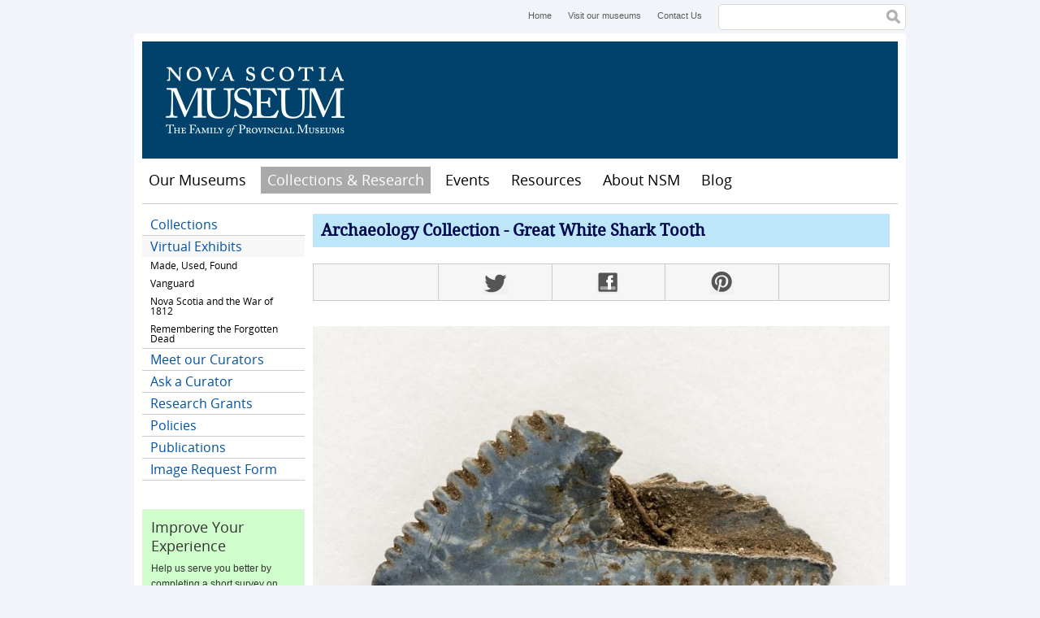

--- FILE ---
content_type: text/html; charset=utf-8
request_url: https://museum.novascotia.ca/fr/node/289?position=36&list=Rem8ELS8aGekAddXOjelR1dhCU2E8v6HruCXtmTj318
body_size: 6411
content:
<!DOCTYPE html>
<!--[if lt IE 7]> <html class="no-js lt-ie9 lt-ie8 lt-ie7"> <![endif]-->
<!--[if IE 7]> <html class="no-js lt-ie9 lt-ie8"> <![endif]-->
<!--[if IE 8]> <html class="no-js lt-ie9"> <![endif]-->
<!--[if gt IE 8]><!--> <html class="no-js"> <!--<![endif]-->

<head>
  <meta http-equiv="Content-Type" content="text/html; charset=utf-8" />
<meta property="og:image" content="https://museum.novascotia.ca/sites/default/files/styles/og_image/public?itok=IM2PwtOx" />
<link rel="shortcut icon" href="https://museum.novascotia.ca/sites/default/files/favicon_0.ico" type="image/vnd.microsoft.icon" />
<meta name="description" content="A Great White Mystery Why do shark teeth keep popping up at a dig in the Annapolis Valley? We don’t know. Did they have symbolic meaning or some practical value? What we do know is that the site on a Kings County lake was a significant gathering place for people, beginning about 5000 years ago. Adding to the story, the teeth come from a Great White shark or sharks. The" />
<meta name="generator" content="Drupal 7 (https://www.drupal.org)" />
<link rel="canonical" href="https://museum.novascotia.ca/fr/node/289" />
<link rel="shortlink" href="https://museum.novascotia.ca/fr/node/289" />
<meta property="og:site_name" content="Nova Scotia Museum" />
<meta property="og:type" content="article" />
<meta property="og:url" content="https://museum.novascotia.ca/fr/node/289" />
<meta property="og:title" content="Great White Shark Tooth" />
<meta property="og:description" content="A Great White Mystery Why do shark teeth keep popping up at a dig in the Annapolis Valley? We don’t know. Did they have symbolic meaning or some practical value? What we do know is that the site on a Kings County lake was a significant gathering place for people, beginning about 5000 years ago. Adding to the story, the teeth come from a Great White shark or sharks. The serrated edges you see helped us identify them. The blue hue was likely caused by heat, maybe at a cooking or warming hearth. But for now, their purpose remains a mystery." />
<meta property="og:updated_time" content="2017-06-27T10:34:47-03:00" />
<meta name="twitter:card" content="summary" />
<meta name="twitter:url" content="https://museum.novascotia.ca/fr/node/289" />
<meta name="twitter:title" content="Great White Shark Tooth" />
<meta name="twitter:description" content="A Great White Mystery Why do shark teeth keep popping up at a dig in the Annapolis Valley? We don’t know. Did they have symbolic meaning or some practical value? What we do know is that the site on a" />
<meta property="article:published_time" content="2013-04-25T15:15:12-03:00" />
<meta property="article:modified_time" content="2017-06-27T10:34:47-03:00" />
  <title>Great White Shark Tooth | Nova Scotia Museum</title>
  <meta name="viewport" content="width=device-width, initial-scale=1, maximum-scale=1">
  <style type="text/css" media="all">
@import url("https://museum.novascotia.ca/modules/system/system.base.css?t9pjss");
@import url("https://museum.novascotia.ca/modules/system/system.menus.css?t9pjss");
@import url("https://museum.novascotia.ca/modules/system/system.messages.css?t9pjss");
@import url("https://museum.novascotia.ca/modules/system/system.theme.css?t9pjss");
</style>
<style type="text/css" media="all">
@import url("https://museum.novascotia.ca/sites/all/modules/date/date_api/date.css?t9pjss");
@import url("https://museum.novascotia.ca/sites/all/modules/date/date_popup/themes/datepicker.1.7.css?t9pjss");
@import url("https://museum.novascotia.ca/modules/field/theme/field.css?t9pjss");
@import url("https://museum.novascotia.ca/modules/node/node.css?t9pjss");
@import url("https://museum.novascotia.ca/modules/search/search.css?t9pjss");
@import url("https://museum.novascotia.ca/modules/user/user.css?t9pjss");
@import url("https://museum.novascotia.ca/sites/all/modules/extlink/extlink.css?t9pjss");
@import url("https://museum.novascotia.ca/sites/all/modules/views/css/views.css?t9pjss");
@import url("https://museum.novascotia.ca/sites/all/modules/ckeditor/css/ckeditor.css?t9pjss");
</style>
<style type="text/css" media="all">
@import url("https://museum.novascotia.ca/sites/all/themes/basic/css/tabs.css?t9pjss");
@import url("https://museum.novascotia.ca/sites/all/modules/ctools/css/ctools.css?t9pjss");
@import url("https://museum.novascotia.ca/sites/all/modules/nsm_survey/nsm_survey.css?t9pjss");
</style>
<style type="text/css" media="all">
@import url("https://museum.novascotia.ca/sites/all/themes/basic/css/default.css?t9pjss");
@import url("https://museum.novascotia.ca/sites/all/themes/basic/css/layout.css?t9pjss");
@import url("https://museum.novascotia.ca/sites/all/themes/basic/css/style.css?t9pjss");
@import url("https://museum.novascotia.ca/sites/all/themes/basic/css/site-blog.css?t9pjss");
@import url("https://museum.novascotia.ca/sites/all/themes/basic/css/custom-styles.css?t9pjss");
</style>
<style type="text/css" media="print">
@import url("https://museum.novascotia.ca/sites/all/themes/basic/css/print.css?t9pjss");
</style>
<style type="text/css" media="all">
@import url("https://museum.novascotia.ca/sites/default/files/fontyourface/fontsquirrel/Droid-Serif-fontfacekit/stylesheet.css?t9pjss");
@import url("https://museum.novascotia.ca/sites/default/files/fontyourface/fontsquirrel/open-sans-fontfacekit/stylesheet.css?t9pjss");
</style>
  <script type="text/javascript" src="https://museum.novascotia.ca/sites/default/files/google_tag/google_tag.script.js?t9pjss"></script>
<script type="text/javascript" src="https://museum.novascotia.ca/sites/all/libraries/modernizr/modernizr.js?t9pjss"></script>
<script type="text/javascript" src="https://museum.novascotia.ca/misc/jquery.js?v=1.4.4"></script>
<script type="text/javascript" src="https://museum.novascotia.ca/misc/jquery-extend-3.4.0.js?v=1.4.4"></script>
<script type="text/javascript" src="https://museum.novascotia.ca/misc/jquery-html-prefilter-3.5.0-backport.js?v=1.4.4"></script>
<script type="text/javascript" src="https://museum.novascotia.ca/misc/jquery.once.js?v=1.2"></script>
<script type="text/javascript" src="https://museum.novascotia.ca/misc/drupal.js?t9pjss"></script>
<script type="text/javascript" src="https://museum.novascotia.ca/misc/form-single-submit.js?v=7.98"></script>
<script type="text/javascript" src="https://museum.novascotia.ca/sites/all/modules/fit_text/jquery.fittext.js?t9pjss"></script>
<script type="text/javascript" src="https://museum.novascotia.ca/sites/all/modules/extlink/extlink.js?t9pjss"></script>
<script type="text/javascript" src="https://museum.novascotia.ca/sites/all/modules/field_group/field_group.js?t9pjss"></script>
<script type="text/javascript" src="https://museum.novascotia.ca/sites/all/libraries/zoomify/ZoomifyImageViewer.js?t9pjss"></script>
<script type="text/javascript">
<!--//--><![CDATA[//><!--

      (function($) {
        Drupal.behaviors.zoomify = {
          attach: function(context, settings) {
            $("#zoomify-collection-object-289-253").once("zoomify", function() {
              Z.showImage("zoomify-collection-object-289-253", "https://museum.novascotia.ca/sites/default/files/zoomify/289/253", "zSkinPath=/sites/all/themes/basic/zoomify&zLogoVisible=0&zNavigatorVisible=0&zToolbarVisible=1&zProgressVisible=0&zKeys=0");
            });
          }
        }
      })(jQuery);
//--><!]]>
</script>
<script type="text/javascript" src="https://museum.novascotia.ca/sites/all/modules/nsm_survey/nsm_survey.js?t9pjss"></script>
<script type="text/javascript" src="https://museum.novascotia.ca/sites/all/themes/basic/scripts/customSelect.jquery.js?t9pjss"></script>
<script type="text/javascript" src="https://museum.novascotia.ca/sites/all/themes/basic/scripts/jquery.fitvids.min.js?t9pjss"></script>
<script type="text/javascript" src="https://museum.novascotia.ca/sites/all/themes/basic/scripts/object2vr_player.js?t9pjss"></script>
<script type="text/javascript" src="https://museum.novascotia.ca/sites/all/themes/basic/scripts/skin.js?t9pjss"></script>
<script type="text/javascript" src="https://museum.novascotia.ca/sites/all/themes/basic/scripts/scripts.js?t9pjss"></script>
<script type="text/javascript">
<!--//--><![CDATA[//><!--
jQuery.extend(Drupal.settings, {"basePath":"\/","pathPrefix":"fr\/","setHasJsCookie":0,"ajaxPageState":{"theme":"basic","theme_token":"bvtovJcdm_XeshA9AhWVIb82c4DxlmKX_kdZko9ugow","js":{"0":1,"public:\/\/google_tag\/google_tag.script.js":1,"sites\/all\/libraries\/modernizr\/modernizr.js":1,"misc\/jquery.js":1,"misc\/jquery-extend-3.4.0.js":1,"misc\/jquery-html-prefilter-3.5.0-backport.js":1,"misc\/jquery.once.js":1,"misc\/drupal.js":1,"misc\/form-single-submit.js":1,"sites\/all\/modules\/fit_text\/jquery.fittext.js":1,"sites\/all\/modules\/extlink\/extlink.js":1,"sites\/all\/modules\/field_group\/field_group.js":1,"sites\/all\/libraries\/zoomify\/ZoomifyImageViewer.js":1,"1":1,"sites\/all\/modules\/nsm_survey\/nsm_survey.js":1,"sites\/all\/themes\/basic\/scripts\/customSelect.jquery.js":1,"sites\/all\/themes\/basic\/scripts\/jquery.fitvids.min.js":1,"sites\/all\/themes\/basic\/scripts\/object2vr_player.js":1,"sites\/all\/themes\/basic\/scripts\/skin.js":1,"sites\/all\/themes\/basic\/scripts\/scripts.js":1},"css":{"modules\/system\/system.base.css":1,"modules\/system\/system.menus.css":1,"modules\/system\/system.messages.css":1,"modules\/system\/system.theme.css":1,"sites\/all\/modules\/date\/date_api\/date.css":1,"sites\/all\/modules\/date\/date_popup\/themes\/datepicker.1.7.css":1,"modules\/field\/theme\/field.css":1,"modules\/node\/node.css":1,"modules\/search\/search.css":1,"modules\/user\/user.css":1,"sites\/all\/modules\/extlink\/extlink.css":1,"sites\/all\/modules\/views\/css\/views.css":1,"sites\/all\/modules\/ckeditor\/css\/ckeditor.css":1,"sites\/all\/themes\/basic\/css\/tabs.css":1,"sites\/all\/modules\/ctools\/css\/ctools.css":1,"sites\/all\/modules\/nsm_survey\/nsm_survey.css":1,"sites\/all\/themes\/basic\/css\/default.css":1,"sites\/all\/themes\/basic\/css\/layout.css":1,"sites\/all\/themes\/basic\/css\/style.css":1,"sites\/all\/themes\/basic\/css\/site-blog.css":1,"sites\/all\/themes\/basic\/css\/custom-styles.css":1,"sites\/all\/themes\/basic\/css\/print.css":1,"sites\/default\/files\/fontyourface\/fontsquirrel\/Droid-Serif-fontfacekit\/stylesheet.css":1,"sites\/default\/files\/fontyourface\/fontsquirrel\/open-sans-fontfacekit\/stylesheet.css":1}},"better_exposed_filters":{"views":{"sidebar":{"displays":{"block":{"filters":[]}}}}},"extlink":{"extTarget":"_blank","extClass":0,"extLabel":"(link is external)","extImgClass":0,"extIconPlacement":"append","extSubdomains":1,"extExclude":"","extInclude":"","extCssExclude":"","extCssExplicit":"","extAlert":0,"extAlertText":"This link will take you to an external web site. We are not responsible for their content.","mailtoClass":"mailto","mailtoLabel":"(link sends e-mail)"},"urlIsAjaxTrusted":{"\/fr\/node\/289?position=36\u0026list=Rem8ELS8aGekAddXOjelR1dhCU2E8v6HruCXtmTj318":true},"field_group":{"div":"full"}});
//--><!]]>
</script>
</head>
<body class="html not-front not-logged-in one-sidebar sidebar-first page-node page-node- page-node-289 node-type-collection-object i18n-fr" >
  <div id="skip">
    <a href="#navigation">Jump to Navigation</a>
  </div>
    <div class="region region-page-top">
    <noscript aria-hidden="true"><iframe src="https://www.googletagmanager.com/ns.html?id=GTM-5NHVL3" height="0" width="0" style="display:none;visibility:hidden" title="Google Tag Manager">Google Tag Manager</iframe></noscript>  </div>
  
<div id="page" class="page">

      <div id="top-menu">
        <div class="region region-top-menu">
    <div id="block-menu-menu-header-menu" class="block block-menu block-odd block-1 first">
  <div class="block-inner">

                
		<div class="content" >
		  <ul class="menu"><li class="first leaf home mid-643"><a href="/fr" title="Home">Home</a></li>
<li class="leaf visit-our-museums mid-611"><a href="http://museum.novascotia.ca/our-museums" title="Visit our museums">Visit our museums</a></li>
<li class="last leaf contact-us mid-612"><a href="/fr/contact-us" title="Contact Us">Contact Us</a></li>
</ul>		</div>

  </div>
</div> <!-- /block-inner /block --><div id="block-search-form" class="block block-search block-even block-2 last" role="search">
  <div class="block-inner">

                
		<div class="content" >
		  <form action="/fr/node/289?position=36&amp;list=Rem8ELS8aGekAddXOjelR1dhCU2E8v6HruCXtmTj318" method="post" id="search-block-form" accept-charset="UTF-8"><div><h2 class="element-invisible">Search form</h2>
<div class="form-item form-type-textfield form-item-search-block-form">
  <label class="element-invisible" for="edit-search-block-form--2">Search </label>
 <input title="Enter the terms you wish to search for." type="text" id="edit-search-block-form--2" name="search_block_form" value="" size="15" maxlength="128" class="form-text" />
</div>
<div class="form-actions form-wrapper" id="edit-actions"><input type="submit" id="edit-submit" name="op" value="Search" class="form-submit" /></div><input type="hidden" name="form_build_id" value="form-SF_8VJUp6fEG1Xjq6Itl3W8R3tOeiTJjl61gVolNjDI" />
<input type="hidden" name="form_id" value="search_block_form" />
</div></form>		</div>

  </div>
</div> <!-- /block-inner /block -->  </div>
    </div>
  
  <!-- ______________________ HEADER _______________________ -->

  <header id="header" role="banner">

    
    
                        <div id="site-name">
            <a href="/fr" title="Home" rel="home">Nova Scotia Museum</a>
          </div>
              
      
    
  </header> <!-- /header -->

  <nav id="navigation" name="navigation" class="menu clearfix ">
      <div class="region region-navigation">
    <div id="block-menu-menu-mobile-menu" class="block block-menu block-odd block-1 first">
  <div class="block-inner">

                
		<div class="content" >
		  <ul class="menu"><li class="first leaf menu mid-649"><a href="/fr" title="Menu">Menu</a></li>
<li class="last leaf map mid-646"><a href="/fr/visit-us/location-map" title="Map">Map</a></li>
</ul>		</div>

  </div>
</div> <!-- /block-inner /block --><div id="block-system-main-menu" class="block block-system block-menu block-even block-2 last" role="navigation" aria-label="main navigation">
  <div class="block-inner">

                
		<div class="content" >
		  <ul class="menu"><li class="first leaf home mid-224"><a href="/fr">Home</a></li>
<li class="collapsed our-museums mid-640"><a href="/fr/our-museums" title="Our Museums">Our Museums</a></li>
<li class="expanded active-trail collections-research mid-2334"><a href="/fr/collections-research" class="active-trail">Collections &amp; Research</a><ul class="menu"><li class="first leaf collections mid-2582"><a href="/fr/collections-research/collections">Collections</a></li>
<li class="expanded active-trail virtual-exhibits mid-2579"><a href="/fr/collections-research/virtual-exhibits" class="active-trail">Virtual Exhibits</a><ul class="menu"><li class="first collapsed made-used-found mid-1214"><a href="/fr/collections-research/made-used-found">Made, Used, Found</a></li>
<li class="collapsed vanguard mid-2584"><a href="/fr/collections-research/vanguard">Vanguard</a></li>
<li class="collapsed nova-scotia-and-the-war-of-1812 mid-1397"><a href="/fr/resources/nova-scotia-and-war-1812">Nova Scotia and the War of 1812</a></li>
<li class="last collapsed remembering-the-forgotten-dead mid-2916"><a href="/fr/collections-research/virtual-exhibits/remembering-forgotten-dead" title="Nova Scotia and the Great Influenza Pandemic of 1918-1920
The years 2018 to 2020 mark the 100th anniversary of the largest disease pandemic ever to occur globally, that of the outbreak of influenza which occurred beginning in 1918. It appeared in three “waves”. The first began in the Spring of 1918, with minimal effect on Nova Scotia. The second, devastating, outbreak occurred in the Fall and Winter of 1918-19, and the last in the first four months of 1920. The so-called “Spanish” Flu killed over 2,000 Nova Scotians, more than in the 1917 Halifax Explosion, and dramatically changed the lives of many others, but has been largely forgotten by most.">Remembering the Forgotten Dead</a></li>
</ul></li>
<li class="leaf meet-our-curators mid-1203"><a href="/fr/curators" title="">Meet our Curators</a></li>
<li class="leaf ask-a-curator mid-1713"><a href="/fr/collections-research/ask-curator">Ask a Curator</a></li>
<li class="collapsed research-grants mid-2333"><a href="/fr/grants">Research Grants</a></li>
<li class="collapsed policies mid-654"><a href="/fr/collections-research/policies" title="Policies">Policies</a></li>
<li class="collapsed publications mid-1327"><a href="/fr/collections-research/publications">Publications</a></li>
<li class="last leaf image-request-form mid-1420"><a href="https://museum.novascotia.ca/image-request-form" title="Image Request Form">Image Request Form</a></li>
</ul></li>
<li class="collapsed events mid-830"><a href="/fr/events" title="">Events</a></li>
<li class="collapsed resources mid-1324"><a href="/fr/resources">Resources</a></li>
<li class="collapsed about-nsm mid-652"><a href="/fr/about-nova-scotia-museum" title="About NSM">About NSM</a></li>
<li class="last collapsed blog mid-1414"><a href="/fr/blog">Blog</a></li>
</ul>		</div>

  </div>
</div> <!-- /block-inner /block -->  </div>
          </nav> <!-- /navigation -->

  <!-- ______________________ MAIN _______________________ -->

  <div id="main" role="main" class="clearfix">

    
    <div id="content">
      <div id="content-inner" class="inner column center">

                  <div id="content-header">

            
            
            
            
                        									<h1 class="title"><a href="/fr/node/202">Archaeology Collection</a> - Great White Shark Tooth</h1>
				            
                        
            
            
          </div> <!-- /#content-header -->
        
        

        <div id="content-area" class="clearfix">
            <div class="region region-content">
    <div id="block-system-main" class="block block-system block-odd block-1 first last">
  <div class="block-inner">

                
		<div class="content" >
		  <article id="node-289" class="node node-collection-object node-odd">
	<div class="node-inner">

      <header>
                  <span property="dc:title" content="Great White Shark Tooth" class="rdf-meta element-hidden"></span>
      
          </header>
  
          <div class="links">
              </div> <!-- /links -->
      <div class="social-media-links">
        <ul class="menu">
                    <li class="twitter first"><a href="http://twitter.com/home?status=https%3A%2F%2Fmuseum.novascotia.ca%2Ffr%2Fnode%2F289">Twitter</a></li>
          <li class="facebook"><a href="http://www.facebook.com/share.php?u=https%3A%2F%2Fmuseum.novascotia.ca%2Ffr%2Fnode%2F289&amp;title=Great+White+Shark+Tooth">Facebook</a></li>
          <li class="pinterest last"><a href="http://pinterest.com/pin/create/bookmarklet/?media=https%3A%2F%2Fmuseum.novascotia.ca%2Fsites%2Fdefault%2Ffiles%2Fstyles%2Fog_image%2Fpublic%3Fitok%3DIM2PwtOx&amp;url=https%3A%2F%2Fmuseum.novascotia.ca%2Ffr%2Fnode%2F289&amp;is_video=false&amp;description=Great White Shark Tooth">Pinterest</a></li>
      </div> <!-- /links -->
    
  	<div class="content">
  	  <div class="field field-name-field-image-zoomify- field-type-image field-label-hidden"><div class="field-items"><div class="field-item even"><div class="zoomify zoomify-node-collection-object zoomify-node-289 zoomify-file-253"><div id="zoomify-collection-object-289-253" style="width: 100%px; height: 500px"></div></div></div></div></div><div class="field field-name-body field-type-text-with-summary field-label-hidden"><div class="field-items"><div class="field-item even" property="content:encoded"><h2>A Great White Mystery</h2>
<p>Why do shark teeth keep popping up at a dig in the Annapolis Valley? We don’t know. Did they have symbolic meaning or some practical value? What we do know is that the site on a Kings County lake was a significant gathering place for people, beginning about 5000 years ago.</p>
<p>Adding to the story, the teeth come from a Great White shark or sharks. The serrated edges you see helped us identify them. The blue hue was likely caused by heat, maybe at a cooking or warming hearth. But for now, their purpose remains a mystery.</p>
</div></div></div><div id="node-collection-object-full-group-details" class=" group-details field-group-div"><div class="field field-name-field-object-type field-type-text field-label-inline clearfix"><div class="field-label">Object type:&nbsp;</div><div class="field-items"><div class="field-item even">shark tooth, partial</div></div></div><div class="field field-name-field-collection field-type-entityreference field-label-inline clearfix"><div class="field-label">Collection name:&nbsp;</div><div class="field-items"><div class="field-item even"><a href="/fr/node/202">Archaeology</a></div></div></div><div class="field field-name-field-curator-ref field-type-entityreference field-label-inline clearfix"><div class="field-label">Curator:&nbsp;</div><div class="field-items"><div class="field-item even"><a href="/fr/curators/katie-cottreau-robins">Katie Cottreau-Robins</a></div><div class="field-item odd"><a href="/fr/curators/vanessa-smith">Vanessa Smith</a></div></div></div><div class="field field-name-field-materials field-type-text field-label-inline clearfix"><div class="field-label">Materials:&nbsp;</div><div class="field-items"><div class="field-item even">bone</div></div></div><div class="field field-name-field-dimensions field-type-text field-label-inline clearfix"><div class="field-label">Dimensions:&nbsp;</div><div class="field-items"><div class="field-item even">1.9 cm in length; estimated width at the base 1.3 cm</div></div></div></div>  	</div> <!-- /content -->

    
    
    
	</div> <!-- /node-inner -->
</article> <!-- /article #node -->		</div>

  </div>
</div> <!-- /block-inner /block -->  </div>
        </div>


        
      </div>
    </div> <!-- /content-inner /content -->


          <aside id="sidebar-first" role="complementary" class="column sidebar first">
        <div id="sidebar-first-inner" class="inner">
            <div class="region region-sidebar-first">
    <div id="block-menu_block-1" class="block block-menu-block block-odd block-1 first">
  <div class="block-inner">

                
		<div class="content" >
		  <div class="menu-block-wrapper menu-block-1 menu-name-main-menu parent-mlid-0 menu-level-2">
  <ul class="menu"><li class="first leaf menu-mlid-2582 collections mid-2582"><a href="/fr/collections-research/collections">Collections</a></li>
<li class="expanded active-trail menu-mlid-2579 virtual-exhibits mid-2579"><a href="/fr/collections-research/virtual-exhibits" class="active-trail active-trail">Virtual Exhibits</a><ul class="menu"><li class="first collapsed menu-mlid-1214 made-used-found mid-1214"><a href="/fr/collections-research/made-used-found">Made, Used, Found</a></li>
<li class="collapsed menu-mlid-2584 vanguard mid-2584"><a href="/fr/collections-research/vanguard">Vanguard</a></li>
<li class="collapsed menu-mlid-1397 nova-scotia-and-the-war-of-1812 mid-1397"><a href="/fr/resources/nova-scotia-and-war-1812">Nova Scotia and the War of 1812</a></li>
<li class="last collapsed menu-mlid-2916 remembering-the-forgotten-dead mid-2916"><a href="/fr/collections-research/virtual-exhibits/remembering-forgotten-dead" title="Nova Scotia and the Great Influenza Pandemic of 1918-1920
The years 2018 to 2020 mark the 100th anniversary of the largest disease pandemic ever to occur globally, that of the outbreak of influenza which occurred beginning in 1918. It appeared in three “waves”. The first began in the Spring of 1918, with minimal effect on Nova Scotia. The second, devastating, outbreak occurred in the Fall and Winter of 1918-19, and the last in the first four months of 1920. The so-called “Spanish” Flu killed over 2,000 Nova Scotians, more than in the 1917 Halifax Explosion, and dramatically changed the lives of many others, but has been largely forgotten by most.">Remembering the Forgotten Dead</a></li>
</ul></li>
<li class="leaf menu-mlid-1203 meet-our-curators mid-1203"><a href="/fr/curators" title="">Meet our Curators</a></li>
<li class="leaf menu-mlid-1713 ask-a-curator mid-1713"><a href="/fr/collections-research/ask-curator">Ask a Curator</a></li>
<li class="collapsed menu-mlid-2333 research-grants mid-2333"><a href="/fr/grants">Research Grants</a></li>
<li class="collapsed menu-mlid-654 policies mid-654"><a href="/fr/collections-research/policies" title="Policies">Policies</a></li>
<li class="collapsed menu-mlid-1327 publications mid-1327"><a href="/fr/collections-research/publications">Publications</a></li>
<li class="last leaf menu-mlid-1420 image-request-form mid-1420"><a href="https://museum.novascotia.ca/image-request-form" title="Image Request Form">Image Request Form</a></li>
</ul></div>
		</div>

  </div>
</div> <!-- /block-inner /block --><div id="block-nsm_survey-website_visitor_feedback_sidebar" class="block block-nsm-survey block-block block-even block-2 last">
  <div class="block-inner">

                
		<div class="content" >
		  <h2>Improve Your Experience</h2><p>Help us serve you better by completing a short survey on your online experience today.</p><a href="#" onClick="nsmSurvey.zsShowPopup(event);" class="btn">Take the Survey</a><div id="nsm-survey-modal"></div>		</div>

  </div>
</div> <!-- /block-inner /block -->  </div>
        </div>
      </aside>
     <!-- /sidebar-first -->

     <!-- /sidebar-second -->

  </div> <!-- /main -->

  <!-- ______________________ FOOTER _______________________ -->

  <footer id="footer" role="contentinfo">

          <div id="footer-top" class="clearfix">
          <div class="region region-footer-top">
    <div id="block-block-7" class="block block-block block-odd block-1 first">
  <div class="block-inner">

                
		<div class="content" >
		  <p>© Nova Scotia Museum</p>
		</div>

  </div>
</div> <!-- /block-inner /block --><div id="block-menu-menu-footer-menu" class="block block-menu block-even block-2 last">
  <div class="block-inner">

                
		<div class="content" >
		  <ul class="menu"><li class="first leaf sitemap mid-635"><a href="/fr/sitemap" title="Sitemap">Sitemap</a></li>
<li class="leaf privacy mid-631"><a href="http://novascotia.ca/cns/privacy/" title="Privacy">Privacy</a></li>
<li class="leaf cookies mid-633"><a href="http://novascotia.ca/cns/privacy/cookies/" title="Cookies">Cookies</a></li>
<li class="last leaf terms mid-634"><a href="http://novascotia.ca/terms/" title="Terms">Terms</a></li>
</ul>		</div>

  </div>
</div> <!-- /block-inner /block -->  </div>
      </div> <!-- /footer-top -->
    
          <div id="footer-middle" class="clearfix">
          <div class="region region-footer-middle">
    <div id="block-block-10" class="block block-block block-odd block-1 first last">
  <div class="block-inner">

                
		<div class="content" >
		  <p class="rtecenter"><span>Website maintained by the <a href="https://beta.novascotia.ca/government/communities-culture-tourism-and-heritage">Department of Communities, Culture, Tourism and Heritage</a></span></p>
		</div>

  </div>
</div> <!-- /block-inner /block -->  </div>
      </div> <!-- /footer-middle -->
    
          <div id="footer-bottom">
          <div class="region region-footer-bottom">
    <div id="block-block-8" class="block block-block block-odd block-1 first last">
  <div class="block-inner">

                
		<div class="content" >
		  <p class="rtecenter"><a href="http://novascotia.ca"><img alt="Nova Scotia Government" src="https://museum.novascotia.ca/sites/default/files/inline/images/nslogo.jpg" style="width: 112px; height: 46px;" /></a><a href="http://museum.novascotia.ca"><img alt="Nova Scotia Museum" src="https://museum.novascotia.ca/sites/default/files/inline/images/ns_museum.gif" style="width: 112px; height: 46px;" /></a></p>
		</div>

  </div>
</div> <!-- /block-inner /block -->  </div>
      </div> <!-- /footer-bottom -->
    
  </footer>

</div> <!-- /page -->

  <script type="text/javascript">
<!--//--><![CDATA[//><!--
// Output by Fit Text module
jQuery(".collection-header h1").fitText(1.4);

//--><!]]>
</script>
</body>
</html>

--- FILE ---
content_type: text/css
request_url: https://museum.novascotia.ca/sites/all/modules/nsm_survey/nsm_survey.css?t9pjss
body_size: 2210
content:
.block-nsm-survey {
  --nsm-survey-color-white: #fff;
  --nsm-survey-color-grey: #333;
  --nsm-survey-color-grey-rgb: 51, 51, 51;
  --nsm-survey-color-deep-blue: #3b4457;
  --nsm-survey-color-pale-mint: #cffecc;
  --nsm-survey-color-pale-yellow: #eaeae9;
  --nsm-survey-color-bright-green: #0bda51;
}

#nsm-survey-modal {
  background-color: var(--nsm-survey-color-deep-blue);
  box-shadow: 0 0 10px 5px rgba(var(--nsm-survey-color-grey-rgb), 0.2);
  border: 1px solid var(--nsm-survey-color-grey);
  display: none;
  height: 100vh;
  left: 50%;
  position: fixed;
  opacity: 0;
  top: 50%;
  transform: translate(-50%, -50%);
  visibility: hidden;
  width: 100vw;
  z-index: -1000;
}

@media screen and (min-width: 768px) {
  #nsm-survey-modal {
    height: 70vh;
    width: 60vw;
  }
}

@media screen and (min-width: 1024px) {
  #nsm-survey-modal {
    width: 40vw;
  }
}

#nsm-survey-modal::after {
  clear: both;
  content: '';
  display: table;
}

#nsm-survey-modal.open {
  display: block;
  opacity: 1;
  visibility: visible;
  z-index: 1000;
}

#nsm-survey-modal > a {
  color: var(--nsm-survey-color-white);
  float: right;
  font-weight: bold;
  margin: .5rem 1rem;
  padding: .5rem 1rem;
  text-transform: uppercase;
}

.block-nsm-survey {
  clear: both;
}

.block-nsm-survey.moved {
  text-align: center;
}

.block-nsm-survey > .block-inner {
  background-color: var(--nsm-survey-color-pale-mint);
  border: 1px solid var(--nsm-survey-color-pale-yellow);
  height: auto !important;
}

.block-nsm-survey .content {
  padding: 10px;
}

.block-nsm-survey .btn {
  background-color: var(--nsm-survey-color-deep-blue);
  border-radius: .3rem;
  color: var(--nsm-survey-color-white);
  display: inline-block;
  font-weight: bold;
  padding: .5rem 1rem;
  text-align: center;
  text-decoration: none;
  text-transform: uppercase;
  transition: background-color .2s, color .2s;
}

.block-nsm-survey .btn:focus,
.block-nsm-survey .btn:hover {
  background-color: var(--nsm-survey-color-bright-green);
  color: var(--nsm-survey-color-deep-blue);
}

.front .block-nsm-survey {
  text-align: center;
}

@media screen and (max-width: 620px) {
  .front .block-nsm-survey {
    padding: 5px 0 0 !important;
  }
}


--- FILE ---
content_type: text/xml
request_url: https://museum.novascotia.ca/sites/all/themes/basic/zoomify/skinFiles.xml
body_size: 3067
content:
<!-- SKIN0 through SKIN39 are required unless JavaScript in the file "ZoomifyImageViewer.js" is
      changed.  Skin file names such as "toolbarBackground.png" may be changed in this file as long
      as they match the names of the skin graphic files.  This is useful, for example, for international
      localization.  Supported file formats include those commonly supported by popular browsers:
      PNG, GIF, and JPG.  SELECTIONMODE can be used to enable an alternative graphics fileset
      and is useful for supporting mobile devices with small screens. SELECTIONMODE values
      include: 0 = auto-select folder based on mobile device detection (default);  1 = always use
      STANDARDFOLDER files; 2 = always use ALTERNATEFOLDER files. Filenames within the
      folders are assumed to be the same, as listed in the XML FILES tag.  Overrides note: toolbar
      contents will be automatically validated as fitting within the toolbar width. If it does not, toolbar
      elements will be hidden, beginning with the toolbar slider, then the progress display, and lastly
      the logo and minimize / expand buttons. -->

<SKINDATA>
	<SETUP
		SKINMODE="1"
		FOLDERSTANDARD="standard"
		FOLDERLARGE="large" />
	<SIZESSTANDARD
		TOOLBARW="-1"
		TOOLBARH="46"
		LOGOW="24"
		LOGOH="20"
		DIVIDERW="4"
		DIVIDERH="18"
		BUTTONW="20"
		BUTTONH="20"
		BUTTONSPAN="25"
		SLIDERBUTTONW="13"
		SLIDERBUTTONH="13"
		SLIDERTRACKW="80"
		SLIDERTRACKH="15"
		SLIDERSPAN="85"
		PROGRESSW="40"
		PROGRESSH="20"
		PROGRESSFONTSIZE="12" />
	<SIZESLARGE
		TOOLBARW="-1"
		TOOLBARH="50"
		LOGOW="72"
		LOGOH="60"
		DIVIDERW="9"
		DIVIDERH="45"
		BUTTONW="40"
		BUTTONH="40"
		BUTTONSPAN="52"
		SLIDERBUTTONW="33"
		SLIDERBUTTONH="39"
		SLIDERTRACKW="180"
		SLIDERTRACKH="45"
		SLIDERSPAN="184"
		PROGRESSW="80"
		PROGRESSH="40"
		PROGRESSFONTSIZE="24" />
	<FILES
		SKIN0="toolbarBackground.png"
		SKIN1="toolbarLogo.png"
		SKIN2="logoDivider.png"
		SKIN3="toolbarMinimizeUp.png"
		SKIN4="toolbarMinimizeOver.png"
		SKIN5="toolbarMinimizeDown.png"
		SKIN6="toolbarExpandUp.png"
		SKIN7="toolbarExpandOver.png"
		SKIN8="toolbarExpandDown.png"
		SKIN9="zoomOutUp.png"
		SKIN10="zoomOutOver.png"
		SKIN11="zoomOutDown.png"
		SKIN12="sliderTrack.png"
		SKIN13="sliderTick.png"
		SKIN14="sliderThumbUp.png"
		SKIN15="sliderThumbOver.png"
		SKIN16="sliderThumbDown.png"
		SKIN17="zoomInUp.png"
		SKIN18="zoomInOver.png"
		SKIN19="zoomInDown.png"
		SKIN20="zoomPanDivider.png"
		SKIN21="panLeftUp.png"
		SKIN22="panLeftOver.png"
		SKIN23="panLeftDown.png"
		SKIN24="panUpUp.png"
		SKIN25="panUpOver.png"
		SKIN26="panUpDown.png"
		SKIN27="panDownUp.png"
		SKIN28="panDownOver.png"
		SKIN29="panDownDown.png"
		SKIN30="panRightUp.png"
		SKIN31="panRightOver.png"
		SKIN32="panRightDown.png"
		SKIN33="resetUp.png"
		SKIN34="resetOver.png"
		SKIN35="resetDown.png"
		SKIN36="fullPageDivider.png"
		SKIN37="fullPageUp.png"
		SKIN38="fullPageOver.png"
		SKIN39="fullPageDown.png" />
</SKINDATA>

--- FILE ---
content_type: text/xml
request_url: https://museum.novascotia.ca/sites/default/files/zoomify/289/253/ImageProperties.xml?noCacheSfx=1769830939258
body_size: 105
content:
<IMAGE_PROPERTIES WIDTH="3790" HEIGHT="2400" NUMTILES="207" NUMIMAGES="1" VERSION="1.8" TILESIZE="256" />